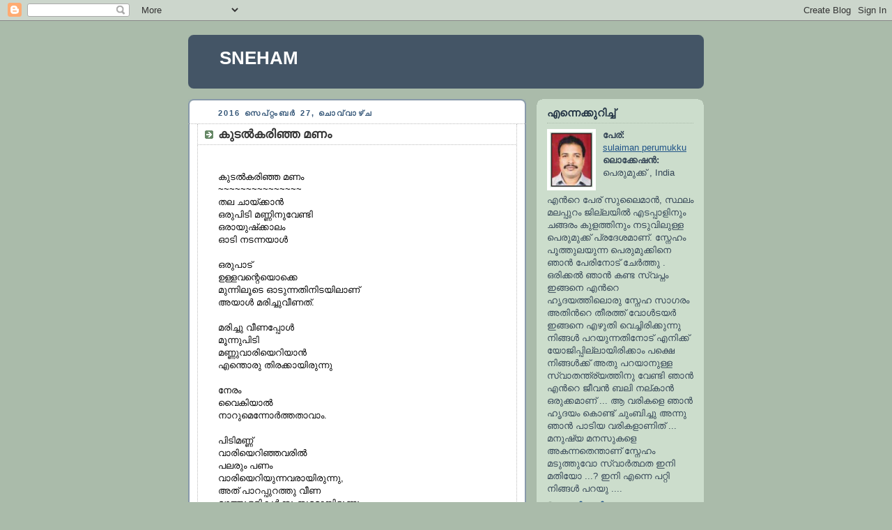

--- FILE ---
content_type: text/html; charset=UTF-8
request_url: https://sulaimanperumukku.blogspot.com/2016_09_25_archive.html
body_size: 8931
content:
<!DOCTYPE html PUBLIC "-//W3C//DTD XHTML 1.0 Strict//EN" "http://www.w3.org/TR/xhtml1/DTD/xhtml1-strict.dtd">



<html xmlns="http://www.w3.org/1999/xhtml" xml:lang="en" lang="en" dir="ltr">

<head>
  <title>SNEHAM: 2016-09-25</title>

  <script type="text/javascript">(function() { (function(){function b(g){this.t={};this.tick=function(h,m,f){var n=f!=void 0?f:(new Date).getTime();this.t[h]=[n,m];if(f==void 0)try{window.console.timeStamp("CSI/"+h)}catch(q){}};this.getStartTickTime=function(){return this.t.start[0]};this.tick("start",null,g)}var a;if(window.performance)var e=(a=window.performance.timing)&&a.responseStart;var p=e>0?new b(e):new b;window.jstiming={Timer:b,load:p};if(a){var c=a.navigationStart;c>0&&e>=c&&(window.jstiming.srt=e-c)}if(a){var d=window.jstiming.load;
c>0&&e>=c&&(d.tick("_wtsrt",void 0,c),d.tick("wtsrt_","_wtsrt",e),d.tick("tbsd_","wtsrt_"))}try{a=null,window.chrome&&window.chrome.csi&&(a=Math.floor(window.chrome.csi().pageT),d&&c>0&&(d.tick("_tbnd",void 0,window.chrome.csi().startE),d.tick("tbnd_","_tbnd",c))),a==null&&window.gtbExternal&&(a=window.gtbExternal.pageT()),a==null&&window.external&&(a=window.external.pageT,d&&c>0&&(d.tick("_tbnd",void 0,window.external.startE),d.tick("tbnd_","_tbnd",c))),a&&(window.jstiming.pt=a)}catch(g){}})();window.tickAboveFold=function(b){var a=0;if(b.offsetParent){do a+=b.offsetTop;while(b=b.offsetParent)}b=a;b<=750&&window.jstiming.load.tick("aft")};var k=!1;function l(){k||(k=!0,window.jstiming.load.tick("firstScrollTime"))}window.addEventListener?window.addEventListener("scroll",l,!1):window.attachEvent("onscroll",l);
 })();</script><script type="text/javascript">function a(){var b=window.location.href,c=b.split("?");switch(c.length){case 1:return b+"?m=1";case 2:return c[1].search("(^|&)m=")>=0?null:b+"&m=1";default:return null}}var d=navigator.userAgent;if(d.indexOf("Mobile")!=-1&&d.indexOf("WebKit")!=-1&&d.indexOf("iPad")==-1||d.indexOf("Opera Mini")!=-1||d.indexOf("IEMobile")!=-1){var e=a();e&&window.location.replace(e)};
</script><meta http-equiv="Content-Type" content="text/html; charset=UTF-8" />
<meta name="generator" content="Blogger" />
<link rel="icon" type="image/vnd.microsoft.icon" href="https://www.blogger.com/favicon.ico"/>
<link rel="alternate" type="application/atom+xml" title="SNEHAM - Atom" href="https://sulaimanperumukku.blogspot.com/feeds/posts/default" />
<link rel="alternate" type="application/rss+xml" title="SNEHAM - RSS" href="https://sulaimanperumukku.blogspot.com/feeds/posts/default?alt=rss" />
<link rel="service.post" type="application/atom+xml" title="SNEHAM - Atom" href="https://www.blogger.com/feeds/109287304743903830/posts/default" />
<link rel="stylesheet" type="text/css" href="https://www.blogger.com/static/v1/v-css/1601750677-blog_controls.css"/>
<link rel="stylesheet" type="text/css" href="https://www.blogger.com/dyn-css/authorization.css?targetBlogID=109287304743903830&zx=54c5ea8c-e093-4f1b-80c5-583f4d38ee76"/>


  <style type="text/css">
/*
-----------------------------------------------
Blogger Template Style
Name:     Rounders
Date:     27 Feb 2004
----------------------------------------------- */


body {
  background:#aba;
  margin:0;
  padding:20px 10px;
  text-align:center;
  font:x-small/1.5em "Trebuchet MS",Verdana,Arial,Sans-serif;
  color:#333;
  font-size/* */:/**/small;
  font-size: /**/small;
  }


/* Page Structure
----------------------------------------------- */
/* The images which help create rounded corners depend on the 
   following widths and measurements. If you want to change 
   these measurements, the images will also need to change.
   */
@media all {
  #content {
    width:740px;
    margin:0 auto;
    text-align:left;
    }
  #main {
    width:485px;
    float:left;
    background:#fff url("https://resources.blogblog.com/blogblog/data/rounders/corners_main_bot.gif") no-repeat left bottom;
    margin:15px 0 0;
    padding:0 0 10px;
    color:#000;
    font-size:97%;
    line-height:1.5em;
    }
  #main2 {
    float:left;
    width:100%;
    background:url("https://resources.blogblog.com/blogblog/data/rounders/corners_main_top.gif") no-repeat left top;
    padding:10px 0 0;
    }
  #main3 {
    background:url("https://resources.blogblog.com/blogblog/data/rounders/rails_main.gif") repeat-y;
    padding:0;
    }
  #sidebar {
    width:240px;
    float:right;
    margin:15px 0 0;
    font-size:97%;
    line-height:1.5em;
    }
  }
@media handheld {
  #content {
    width:90%;
    }
  #main {
    width:100%;
    float:none;
    background:#fff;
    }
  #main2 {
    float:none;
    background:none;
    }
  #main3 {
    background:none;
    padding:0;
    }
  #sidebar {
    width:100%;
    float:none;
    }
  }


/* Links
----------------------------------------------- */
a:link {
  color:#258;
  }
a:visited {
  color:#666;
  }
a:hover {
  color:#c63;
  }
a img {
  border-width:0;
  }


/* Blog Header
----------------------------------------------- */
@media all {
  #header {
    background:#456 url("https://resources.blogblog.com/blogblog/data/rounders/corners_cap_top.gif") no-repeat left top;
    margin:0 0 0;
    padding:8px 0 0;
    color:#fff;
    }
  #header div {
    background:url("https://resources.blogblog.com/blogblog/data/rounders/corners_cap_bot.gif") no-repeat left bottom;
    padding:0 15px 8px;
    }
  }
@media handheld {
  #header {
    background:#456;
    }
  #header div {
    background:none;
    }
  }
#blog-title {
  margin:0;
  padding:10px 30px 5px;
  font-size:200%;
  line-height:1.2em;
  }
#blog-title a {
  text-decoration:none;
  color:#fff;
  }
#description {
  margin:0;
  padding:5px 30px 10px;
  font-size:94%;
  line-height:1.5em;
  }


/* Posts
----------------------------------------------- */
.date-header {
  margin:0 28px 0 43px;
  font-size:85%;
  line-height:2em;
  text-transform:uppercase;
  letter-spacing:.2em;
  color:#357;
  }
.post {
  margin:.3em 0 25px;
  padding:0 13px;
  border:1px dotted #bbb;
  border-width:1px 0;
  }
.post-title {
  margin:0;
  font-size:135%;
  line-height:1.5em;
  background:url("https://resources.blogblog.com/blogblog/data/rounders/icon_arrow.gif") no-repeat 10px .5em;
  display:block;
  border:1px dotted #bbb;
  border-width:0 1px 1px;
  padding:2px 14px 2px 29px;
  color:#333;
  }
a.title-link, .post-title strong {
  text-decoration:none;
  display:block;
  }
a.title-link:hover {
  background-color:#ded;
  color:#000;
  }
.post-body {
  border:1px dotted #bbb;
  border-width:0 1px 1px;
  border-bottom-color:#fff;
  padding:10px 14px 1px 29px;
  }
html>body .post-body {
  border-bottom-width:0;
  }
.post p {
  margin:0 0 .75em;
  }
p.post-footer {
  background:#ded;
  margin:0;
  padding:2px 14px 2px 29px;
  border:1px dotted #bbb;
  border-width:1px;
  border-bottom:1px solid #eee;
  font-size:100%;
  line-height:1.5em;
  color:#666;
  text-align:right;
  }
html>body p.post-footer {
  border-bottom-color:transparent;
  }
p.post-footer em {
  display:block;
  float:left;
  text-align:left;
  font-style:normal;
  }
a.comment-link {
  /* IE5.0/Win doesn't apply padding to inline elements,
     so we hide these two declarations from it */
  background/* */:/**/url("https://resources.blogblog.com/blogblog/data/rounders/icon_comment.gif") no-repeat 0 45%;
  padding-left:14px;
  }
html>body a.comment-link {
  /* Respecified, for IE5/Mac's benefit */
  background:url("https://resources.blogblog.com/blogblog/data/rounders/icon_comment.gif") no-repeat 0 45%;
  padding-left:14px;
  }
.post img {
  margin:0 0 5px 0;
  padding:4px;
  border:1px solid #ccc;
  }
blockquote {
  margin:.75em 0;
  border:1px dotted #ccc;
  border-width:1px 0;
  padding:5px 15px;
  color:#666;
  }
.post blockquote p {
  margin:.5em 0;
  }


/* Comments
----------------------------------------------- */
#comments {
  margin:-25px 13px 0;
  border:1px dotted #ccc;
  border-width:0 1px 1px;
  padding:20px 0 15px 0;
  }
#comments h4 {
  margin:0 0 10px;
  padding:0 14px 2px 29px;
  border-bottom:1px dotted #ccc;
  font-size:120%;
  line-height:1.4em;
  color:#333;
  }
#comments-block {
  margin:0 15px 0 9px;
  }
.comment-data {
  background:url("https://resources.blogblog.com/blogblog/data/rounders/icon_comment.gif") no-repeat 2px .3em;
  margin:.5em 0;
  padding:0 0 0 20px;
  color:#666;
  }
.comment-poster {
  font-weight:bold;
  }
.comment-body {
  margin:0 0 1.25em;
  padding:0 0 0 20px;
  }
.comment-body p {
  margin:0 0 .5em;
  }
.comment-timestamp {
  margin:0 0 .5em;
  padding:0 0 .75em 20px;
  color:#666;
  }
.comment-timestamp a:link {
  color:#666;
  }
.deleted-comment {
  font-style:italic;
  color:gray;
  }
.paging-control-container {
  float: right;
  margin: 0px 6px 0px 0px;
  font-size: 80%;
}
.unneeded-paging-control {
  visibility: hidden;
}


/* Profile
----------------------------------------------- */
@media all {
  #profile-container {
    background:#cdc url("https://resources.blogblog.com/blogblog/data/rounders/corners_prof_bot.gif") no-repeat left bottom;
    margin:0 0 15px;
    padding:0 0 10px;
    color:#345;
    }
  #profile-container h2 {
    background:url("https://resources.blogblog.com/blogblog/data/rounders/corners_prof_top.gif") no-repeat left top;
    padding:10px 15px .2em;
    margin:0;
    border-width:0;
    font-size:115%;
    line-height:1.5em;
    color:#234;
    }
  }
@media handheld {
  #profile-container {
    background:#cdc;
    }
  #profile-container h2 {
    background:none;
    }
  }
.profile-datablock {
  margin:0 15px .5em;
  border-top:1px dotted #aba;
  padding-top:8px;
  }
.profile-img {display:inline;}
.profile-img img {
  float:left;
  margin:0 10px 5px 0;
  border:4px solid #fff;
  }
.profile-data strong {
  display:block;
  }
#profile-container p {
  margin:0 15px .5em;
  }
#profile-container .profile-textblock {
  clear:left;
  }
#profile-container a {
  color:#258;
  }
.profile-link a {
  background:url("https://resources.blogblog.com/blogblog/data/rounders/icon_profile.gif") no-repeat 0 .1em;
  padding-left:15px;
  font-weight:bold;
  }
ul.profile-datablock {
  list-style-type:none;
  }


/* Sidebar Boxes
----------------------------------------------- */
@media all {
  .box {
    background:#fff url("https://resources.blogblog.com/blogblog/data/rounders/corners_side_top.gif") no-repeat left top;
    margin:0 0 15px;
    padding:10px 0 0;
    color:#666;
    }
  .box2 {
    background:url("https://resources.blogblog.com/blogblog/data/rounders/corners_side_bot.gif") no-repeat left bottom;
    padding:0 13px 8px;
    }
  }
@media handheld {
  .box {
    background:#fff;
    }
  .box2 {
    background:none;
    }
  }
.sidebar-title {
  margin:0;
  padding:0 0 .2em;
  border-bottom:1px dotted #9b9;
  font-size:115%;
  line-height:1.5em;
  color:#333;
  }
.box ul {
  margin:.5em 0 1.25em;
  padding:0 0px;
  list-style:none;
  }
.box ul li {
  background:url("https://resources.blogblog.com/blogblog/data/rounders/icon_arrow_sm.gif") no-repeat 2px .25em;
  margin:0;
  padding:0 0 3px 16px;
  margin-bottom:3px;
  border-bottom:1px dotted #eee;
  line-height:1.4em;
  }
.box p {
  margin:0 0 .6em;
  }


/* Footer
----------------------------------------------- */
#footer {
  clear:both;
  margin:0;
  padding:15px 0 0;
  }
@media all {
  #footer div {
    background:#456 url("https://resources.blogblog.com/blogblog/data/rounders/corners_cap_top.gif") no-repeat left top;
    padding:8px 0 0;
    color:#fff;
    }
  #footer div div {
    background:url("https://resources.blogblog.com/blogblog/data/rounders/corners_cap_bot.gif") no-repeat left bottom;
    padding:0 15px 8px;
    }
  }
@media handheld {
  #footer div {
    background:#456;
    }
  #footer div div {
    background:none;
    }
  }
#footer hr {display:none;}
#footer p {margin:0;}
#footer a {color:#fff;}


/* Feeds
----------------------------------------------- */
#blogfeeds {
  }
#postfeeds {
  padding:0 15px 0;
  }
  </style>


<meta name='google-adsense-platform-account' content='ca-host-pub-1556223355139109'/>
<meta name='google-adsense-platform-domain' content='blogspot.com'/>
<!-- --><style type="text/css">@import url(//www.blogger.com/static/v1/v-css/navbar/3334278262-classic.css);
div.b-mobile {display:none;}
</style>

</head>



<body><script type="text/javascript">
    function setAttributeOnload(object, attribute, val) {
      if(window.addEventListener) {
        window.addEventListener('load',
          function(){ object[attribute] = val; }, false);
      } else {
        window.attachEvent('onload', function(){ object[attribute] = val; });
      }
    }
  </script>
<div id="navbar-iframe-container"></div>
<script type="text/javascript" src="https://apis.google.com/js/platform.js"></script>
<script type="text/javascript">
      gapi.load("gapi.iframes:gapi.iframes.style.bubble", function() {
        if (gapi.iframes && gapi.iframes.getContext) {
          gapi.iframes.getContext().openChild({
              url: 'https://www.blogger.com/navbar/109287304743903830?origin\x3dhttps://sulaimanperumukku.blogspot.com',
              where: document.getElementById("navbar-iframe-container"),
              id: "navbar-iframe"
          });
        }
      });
    </script>



<!-- Begin #content - Centers all content and provides edges for floated columns -->

<div id="content">



<!-- Blog Header -->

<div id="header"><div>

  <h1 id="blog-title">
    
	SNEHAM
	
  </h1>
  <p id="description"></p>

</div></div>





<!-- Begin #main - Contains main-column blog content -->

<div id="main"><div id="main2"><div id="main3">



    
  <h2 class="date-header">2016 സെപ്റ്റംബർ 27, ചൊവ്വാഴ്ച</h2>
  

         <!-- Begin .post -->

  <div class="post"><a name="484920454115513486"></a>

     
	 
    <h3 class="post-title">
	 കുടൽകരിഞ്ഞ മണം
    </h3>
	 
    

         <div class="post-body">

          <p>
      <div style="clear:both;"></div><div dir="ltr" style="text-align: left;" trbidi="on">
<br />
കുടല്‍കരിഞ്ഞ മണം<br />
~~~~~~~~~~~~~~~<br />
തല ചായ്‌ക്കാന്‍<br />
ഒരുപിടി മണ്ണിനുവേണ്ടി<br />
ഒരായുഷ്‌ക്കാലം<br />
ഓടി നടന്നയാള്‍<br />
<br />
ഒരുപാട്‌<br />
ഉള്ളവന്റെയൊക്കെ<br />
മുന്നിലൂടെ ഓടുന്നതിനിടയിലാണ്‌<br />
അയാള്‍ മരിച്ചുവീണത്‌.<br />
<br />
മരിച്ചു വീണപ്പോള്‍<br />
മൂന്നുപിടി<br />
മണ്ണുവാരിയെറിയാന്‍<br />
എന്തൊരു തിരക്കായിരുന്നു<br />
<br />
നേരം<br />
വൈകിയാല്‍<br />
നാറുമെന്നോർത്തതാവാം.<br />
<br />
പിടിമണ്ണ്‌<br />
വാരിയെറിഞ്ഞവരില്‍<br />
പലരും പണം<br />
വാരിയെറിയുന്നവരായിരുന്നു,<br />
അത്‌ പാറപ്പുറത്തു വീണ<br />
മഴത്തുള്ളികള്‍ക്കു സമമായിരുന്നു.<br />
<br />
കൊല്ലംതോറും<br />
ഹജ്ജിനു* പോകുന്നവരും<br />
പണിതീരാത്ത<br />
കൊട്ടാരങ്ങളുടെ ഉടമകളും അവർക്കിടയിലുണ്ടായിരുന്നു.<br />
<br />
മറ്റുചിലർ<br />
സംഘടനാ ഭ്രാന്തുകൊണ്ട്‌<br />
"ധരണി'യേറെ മഹാദാനം<br />
ചെയ്‌തവരാണ്‌.<br />
<br />
പിന്നെ ഉസ്‌താദ്‌<br />
അവസാനത്തെ<br />
ആചാരവെടി പൊട്ടിച്ചു!<br />
<br />
പരേതന്റെ<br />
കടബാധ്യതകള്‍<br />
ഏറ്റെടുക്കാന്‍ മൂത്തമകന്‍ മൂന്നിലുണ്ടെന്നതായിരുന്നു അത്‌.<br />
<br />
അതുകേട്ട<br />
പരേതാത്മാവ്‌ പറഞ്ഞു:<br />
ഉസ്‌താദേ<br />
വിശപ്പടക്കാന്‍ വഴിയില്ലാതെ<br />
മരിച്ചു വീണവനാണു ഞാന്‍,—<br />
<br />
ഇവിടെ പരക്കുന്ന<br />
മാംസം കരിഞ്ഞ മണം<br />
എന്റെ മകന്റെ<br />
കുടല്‍കരിയുന്ന മണമാണ്‌!<br />
<br />
ആരുകേള്‍ക്കും?<br />
അവരെപറ്റി<br />
പാഴ്‌ജന്‍മങ്ങളെന്നു<br />
വേദമോതുന്നതാണ്‌ ശരി**<br />
——————————<br />
*ജീവിതത്തില്‍<br />
ഒരു വട്ടംമാത്രം ഹജ്ജി<br />
ചെയ്‌തു മാതൃക കാട്ടിയ<br />
പ്രവാചകനെ മറന്നുകൊണ്ടവർ<br />
കൊല്ലം തോറും ഹജ്ജിനു പോ<br />
കുന്നു,അല്ലാതെ പലവട്ടം "ഉംറ' യെന്ന പേരില്‍ വേറെയും പോകുന്നു.കച്ചവടക്കാരുടെ<br />
വലയില്‍ സമൂഹം അകപ്പെട്ടി<br />
രിക്കുന്നു എന്നതാണ്‌ സത്യം.<br />
**അവർക്ക്‌ ഹൃദയമുണ്ട്‌<br />
പക്ഷേ,അവർ ചിന്തിക്കുന്നില്ല.<br />
അവർക്ക്‌ കണ്ണുകളുണ്ട്‌<br />
പക്ഷേ,അവർ കാണുന്നില്ല.<br />
അവർക്ക്‌ കാതുകളുണ്ട്‌<br />
പക്ഷേ,അവർ കേള്‍ക്കുന്നില്ല....<br />
<br />
~~~~~~~~~~~~~~~~~~~~<br />
&nbsp; സുലൈമാന്‍ പെരുമുക്ക്‌<br />
<br /></div>
<div style="clear:both; padding-bottom:0.25em"></div>
    </p>

        </div>

        <p class="post-footer">

      <em>sulaiman perumukku പോസ്റ്റ് ചെയ്തത് @ <a href="http://sulaimanperumukku.blogspot.com/2016/09/blog-post_27.html" title="permanent link">12:20 AM</a></em> &nbsp;
      
         <a class="comment-link" href="https://sulaimanperumukku.blogspot.com/2016/09/blog-post_27.html#comment-form"location.href=https://sulaimanperumukku.blogspot.com/2016/09/blog-post_27.html#comment-form;><span style="text-transform:lowercase">1 അഭിപ്രായങ്ങള്‍</span></a>
      
 <span class="item-control blog-admin pid-30155135"><a style="border:none;" href="https://www.blogger.com/post-edit.g?blogID=109287304743903830&postID=484920454115513486&from=pencil" title="പോസ്റ്റ് എഡിറ്റ് ചെയ്യൂ"><img class="icon-action" alt="" src="https://resources.blogblog.com/img/icon18_edit_allbkg.gif" height="18" width="18"></a></span>
    </p>

    </div>

  <!-- End .post -->

        <!-- Begin #comments -->
 

  <!-- End #comments -->





</div></div></div>

<!-- End #main -->









<!-- Begin #sidebar -->

<div id="sidebar">

    <!-- Begin #profile-container -->

   <div id="profile-container"><h2 class="sidebar-title">എന്നെക്കുറിച്ച്</h2>
<dl class="profile-datablock"><dt class="profile-img"><a href="https://www.blogger.com/profile/13679516094929093286"><img src="//blogger.googleusercontent.com/img/b/R29vZ2xl/AVvXsEgMC3QEOB63PSOVXoU48guC9yvGk6C9TYnFy4gJPc258Mj_hjVLZX1kmtb0wNF1avFSRJ5ILvoi9tSp6QyuGxr3bEHTSE4olcO0ojocnBVFj2kjFGZZx67oE32kwuLdL0U/s220/45222_102959376430935_4334145_n.jpg" width="62" height="80" alt="എന്റെ ഫോട്ടോ"></a></dt>
<dd class="profile-data"><strong>പേര്‌:</strong> <a rel="രചയിതാവ്" href="https://www.blogger.com/profile/13679516094929093286"> sulaiman perumukku </a></dd>
<dd class="profile-data"><strong>ലൊക്കേഷന്‍:</strong>  &#3370;&#3398;&#3376;&#3393;&#3374;&#3393;&#3349;&#3405;&#3349;&#3405; , India </dd></dl>
<p class="profile-textblock">എൻറെ പേര്  സുലൈമാൻ, സ്ഥലം  
മലപ്പുറം ജില്ലയിൽ എടപ്പാളിനും 
ചങ്ങരം കുളത്തിനും നടുവിലുള്ള പെരുമുക്ക്
പ്രദേശമാണ്.  സ്നേഹം പൂത്തുലയുന്ന 
പെരുമുക്കിനെ ഞാൻ പേരിനോട് ചേർത്തു . 
ഒരിക്കൽ ഞാൻ കണ്ട സ്വപ്നം ഇങ്ങനെ എൻറെ 
ഹൃദയത്തിലൊരു സ്നേഹ സാഗരം അതിൻറെ 
തീരത്ത്‌ വോൾടയർ ഇങ്ങനെ എഴുതി 
വെച്ചിരിക്കുന്നു നിങ്ങൾ പറയുന്നതിനോട്
എനിക്ക് യോജിപ്പില്ലായിരിക്കാം പക്ഷെ നിങ്ങൾക്ക്
 അതു പറയാനുള്ള സ്വാതന്ത്ര്യത്തിനു  വേണ്ടി ഞാൻ 
എൻറെ ജീവൻ ബലി നല്കാൻ ഒരുക്കമാണ് ... ആ 
വരികളെ  ഞാൻ ഹൃദയം കൊണ്ട് ചുംബിച്ചു അന്നു 
ഞാൻ പാടിയ വരികളാണിത് ... 
മനുഷ്യ മനസുകളെ 
അകന്നതെന്താണ് 
സ്നേഹം മടുത്തുവോ 
സ്വാർത്ഥത ഇനി മതിയോ ...?
ഇനി എന്നെ പറ്റി നിങ്ങൾ പറയു .... </p>
<p class="profile-link"><a rel="author" href="https://www.blogger.com/profile/13679516094929093286">എന്റെ പൂര്‍ണ്ണമായ പ്രൊഫൈൽ കാണൂ</a></p></div>

  <!-- End #profile -->



    <!-- Begin .box -->

  <div class="box"><div class="box2"><div class="box3">
    
        
  <h2 class="sidebar-title">ലിങ്കുകള്‍</h2>
    <ul>
    	<li><a href="https://news.google.com/">Google News</a></li>
    	<li><a href="https://support.google.com/blogger/answer/41427">Edit-Me</a></li>
    	<li><a href="https://support.google.com/blogger/answer/41427">Edit-Me</a></li>
  </ul>
  

      <h2 class="sidebar-title">മുമ്പത്തെ പോസ്റ്റുകള്‍</h2>
    <ul id="recently">
    
        <li><a href="http://sulaimanperumukku.blogspot.com/2018/02/blog-post.html">&#3374;&#3367;&#3393;&#3381;&#3391;&#3451;&#3405;&#3377;&#3398; &#3354;&#3403;&#3366;&#3405;&#3375;&#3330;.... -----------------------------...</a></li>
     
        <li><a href="http://sulaimanperumukku.blogspot.com/2017/10/blog-post_76.html">
&#3349;&#3381;&#3391;&#3364;
...............
  &#3336; &#3346;&#3376;&#3393;&#3368;&#3391;&#3374;&#3391;&#3383;&#3330;
&mdash;&mdash;&mdash;&mdash;&mdash;&mdash;&mdash;&mdash;
&#3336; &#3346;&#3376;&#3393;...</a></li>
     
        <li><a href="http://sulaimanperumukku.blogspot.com/2017/10/blog-post_68.html">&#3356;&#3405;&#3358;&#3390;&#3368;&#3390;&#3374;&#3395;&#3364;&#3405;</a></li>
     
        <li><a href="http://sulaimanperumukku.blogspot.com/2017/10/blog-post_13.html">&#3349;&#3363;&#3405;&#3359;&#3393; &#3358;&#3390;&#3451;</a></li>
     
        <li><a href="http://sulaimanperumukku.blogspot.com/2017/10/blog-post.html">&#3346;&#3376;&#3393; &#3364;&#3390;&#3376;&#3349;&#3330;!</a></li>
     
        <li><a href="http://sulaimanperumukku.blogspot.com/2017/09/blog-post_11.html">&#3370;&#3391;&#3382;&#3390;&#3354;&#3391;&#3451;&#3405;&#3377;&#3398; &#3370;&#3390;&#3359;&#3405;&#3359;&#3405;</a></li>
     
        <li><a href="http://sulaimanperumukku.blogspot.com/2017/09/blog-post_19.html">&#3372;&#3378;&#3391;&#3370;&#3398;&#3376;&#3393;&#3368;&#3405;&#3368;&#3390;&#3454;</a></li>
     
        <li><a href="http://sulaimanperumukku.blogspot.com/2017/09/blog-post.html">&#3334;&#3352;&#3403;&#3383;&#3370;&#3405;&#3370;&#3398;&#3376;&#3393;&#3374;</a></li>
     
        <li><a href="http://sulaimanperumukku.blogspot.com/2017/07/blog-post_24.html">&#3381;&#3378;&#3405;&#3375;&#3393;&#3374;&#3405;&#3374;</a></li>
     
        <li><a href="http://sulaimanperumukku.blogspot.com/2017/07/blog-post.html">&#3334;&#3363;&#3393;&#3330; &#3370;&#3398;&#3363;&#3405;&#3363;&#3393;&#3330;.</a></li>
     
  </ul>

    
  <h2 class="sidebar-title">ആര്‍ക്കൈവുകള്‍</h2>
    <ul class="archive-list">
   	  
    	<li><a href="http://sulaimanperumukku.blogspot.com/2012_11_04_archive.html">2012-11-04</a></li>
	  
    	<li><a href="http://sulaimanperumukku.blogspot.com/2012_11_11_archive.html">2012-11-11</a></li>
	  
    	<li><a href="http://sulaimanperumukku.blogspot.com/2012_11_18_archive.html">2012-11-18</a></li>
	  
    	<li><a href="http://sulaimanperumukku.blogspot.com/2012_11_25_archive.html">2012-11-25</a></li>
	  
    	<li><a href="http://sulaimanperumukku.blogspot.com/2012_12_09_archive.html">2012-12-09</a></li>
	  
    	<li><a href="http://sulaimanperumukku.blogspot.com/2012_12_16_archive.html">2012-12-16</a></li>
	  
    	<li><a href="http://sulaimanperumukku.blogspot.com/2012_12_23_archive.html">2012-12-23</a></li>
	  
    	<li><a href="http://sulaimanperumukku.blogspot.com/2012_12_30_archive.html">2012-12-30</a></li>
	  
    	<li><a href="http://sulaimanperumukku.blogspot.com/2013_01_06_archive.html">2013-01-06</a></li>
	  
    	<li><a href="http://sulaimanperumukku.blogspot.com/2013_01_13_archive.html">2013-01-13</a></li>
	  
    	<li><a href="http://sulaimanperumukku.blogspot.com/2013_01_20_archive.html">2013-01-20</a></li>
	  
    	<li><a href="http://sulaimanperumukku.blogspot.com/2013_01_27_archive.html">2013-01-27</a></li>
	  
    	<li><a href="http://sulaimanperumukku.blogspot.com/2013_02_03_archive.html">2013-02-03</a></li>
	  
    	<li><a href="http://sulaimanperumukku.blogspot.com/2013_02_17_archive.html">2013-02-17</a></li>
	  
    	<li><a href="http://sulaimanperumukku.blogspot.com/2013_02_24_archive.html">2013-02-24</a></li>
	  
    	<li><a href="http://sulaimanperumukku.blogspot.com/2013_03_03_archive.html">2013-03-03</a></li>
	  
    	<li><a href="http://sulaimanperumukku.blogspot.com/2013_03_10_archive.html">2013-03-10</a></li>
	  
    	<li><a href="http://sulaimanperumukku.blogspot.com/2013_03_17_archive.html">2013-03-17</a></li>
	  
    	<li><a href="http://sulaimanperumukku.blogspot.com/2013_03_24_archive.html">2013-03-24</a></li>
	  
    	<li><a href="http://sulaimanperumukku.blogspot.com/2013_03_31_archive.html">2013-03-31</a></li>
	  
    	<li><a href="http://sulaimanperumukku.blogspot.com/2013_04_07_archive.html">2013-04-07</a></li>
	  
    	<li><a href="http://sulaimanperumukku.blogspot.com/2013_04_14_archive.html">2013-04-14</a></li>
	  
    	<li><a href="http://sulaimanperumukku.blogspot.com/2013_04_21_archive.html">2013-04-21</a></li>
	  
    	<li><a href="http://sulaimanperumukku.blogspot.com/2013_04_28_archive.html">2013-04-28</a></li>
	  
    	<li><a href="http://sulaimanperumukku.blogspot.com/2013_05_05_archive.html">2013-05-05</a></li>
	  
    	<li><a href="http://sulaimanperumukku.blogspot.com/2013_05_12_archive.html">2013-05-12</a></li>
	  
    	<li><a href="http://sulaimanperumukku.blogspot.com/2013_05_19_archive.html">2013-05-19</a></li>
	  
    	<li><a href="http://sulaimanperumukku.blogspot.com/2013_05_26_archive.html">2013-05-26</a></li>
	  
    	<li><a href="http://sulaimanperumukku.blogspot.com/2013_06_02_archive.html">2013-06-02</a></li>
	  
    	<li><a href="http://sulaimanperumukku.blogspot.com/2013_06_09_archive.html">2013-06-09</a></li>
	  
    	<li><a href="http://sulaimanperumukku.blogspot.com/2013_06_16_archive.html">2013-06-16</a></li>
	  
    	<li><a href="http://sulaimanperumukku.blogspot.com/2013_06_23_archive.html">2013-06-23</a></li>
	  
    	<li><a href="http://sulaimanperumukku.blogspot.com/2013_06_30_archive.html">2013-06-30</a></li>
	  
    	<li><a href="http://sulaimanperumukku.blogspot.com/2013_07_07_archive.html">2013-07-07</a></li>
	  
    	<li><a href="http://sulaimanperumukku.blogspot.com/2013_07_14_archive.html">2013-07-14</a></li>
	  
    	<li><a href="http://sulaimanperumukku.blogspot.com/2013_07_21_archive.html">2013-07-21</a></li>
	  
    	<li><a href="http://sulaimanperumukku.blogspot.com/2013_07_28_archive.html">2013-07-28</a></li>
	  
    	<li><a href="http://sulaimanperumukku.blogspot.com/2013_08_04_archive.html">2013-08-04</a></li>
	  
    	<li><a href="http://sulaimanperumukku.blogspot.com/2013_08_11_archive.html">2013-08-11</a></li>
	  
    	<li><a href="http://sulaimanperumukku.blogspot.com/2013_08_25_archive.html">2013-08-25</a></li>
	  
    	<li><a href="http://sulaimanperumukku.blogspot.com/2013_09_08_archive.html">2013-09-08</a></li>
	  
    	<li><a href="http://sulaimanperumukku.blogspot.com/2013_09_15_archive.html">2013-09-15</a></li>
	  
    	<li><a href="http://sulaimanperumukku.blogspot.com/2013_09_29_archive.html">2013-09-29</a></li>
	  
    	<li><a href="http://sulaimanperumukku.blogspot.com/2013_10_06_archive.html">2013-10-06</a></li>
	  
    	<li><a href="http://sulaimanperumukku.blogspot.com/2013_10_13_archive.html">2013-10-13</a></li>
	  
    	<li><a href="http://sulaimanperumukku.blogspot.com/2013_10_20_archive.html">2013-10-20</a></li>
	  
    	<li><a href="http://sulaimanperumukku.blogspot.com/2013_10_27_archive.html">2013-10-27</a></li>
	  
    	<li><a href="http://sulaimanperumukku.blogspot.com/2013_11_03_archive.html">2013-11-03</a></li>
	  
    	<li><a href="http://sulaimanperumukku.blogspot.com/2013_11_10_archive.html">2013-11-10</a></li>
	  
    	<li><a href="http://sulaimanperumukku.blogspot.com/2013_11_17_archive.html">2013-11-17</a></li>
	  
    	<li><a href="http://sulaimanperumukku.blogspot.com/2013_11_24_archive.html">2013-11-24</a></li>
	  
    	<li><a href="http://sulaimanperumukku.blogspot.com/2013_12_01_archive.html">2013-12-01</a></li>
	  
    	<li><a href="http://sulaimanperumukku.blogspot.com/2013_12_08_archive.html">2013-12-08</a></li>
	  
    	<li><a href="http://sulaimanperumukku.blogspot.com/2013_12_15_archive.html">2013-12-15</a></li>
	  
    	<li><a href="http://sulaimanperumukku.blogspot.com/2013_12_22_archive.html">2013-12-22</a></li>
	  
    	<li><a href="http://sulaimanperumukku.blogspot.com/2013_12_29_archive.html">2013-12-29</a></li>
	  
    	<li><a href="http://sulaimanperumukku.blogspot.com/2014_01_05_archive.html">2014-01-05</a></li>
	  
    	<li><a href="http://sulaimanperumukku.blogspot.com/2014_01_12_archive.html">2014-01-12</a></li>
	  
    	<li><a href="http://sulaimanperumukku.blogspot.com/2014_01_19_archive.html">2014-01-19</a></li>
	  
    	<li><a href="http://sulaimanperumukku.blogspot.com/2014_01_26_archive.html">2014-01-26</a></li>
	  
    	<li><a href="http://sulaimanperumukku.blogspot.com/2014_02_02_archive.html">2014-02-02</a></li>
	  
    	<li><a href="http://sulaimanperumukku.blogspot.com/2014_02_09_archive.html">2014-02-09</a></li>
	  
    	<li><a href="http://sulaimanperumukku.blogspot.com/2014_02_16_archive.html">2014-02-16</a></li>
	  
    	<li><a href="http://sulaimanperumukku.blogspot.com/2014_02_23_archive.html">2014-02-23</a></li>
	  
    	<li><a href="http://sulaimanperumukku.blogspot.com/2014_03_02_archive.html">2014-03-02</a></li>
	  
    	<li><a href="http://sulaimanperumukku.blogspot.com/2014_03_09_archive.html">2014-03-09</a></li>
	  
    	<li><a href="http://sulaimanperumukku.blogspot.com/2014_03_16_archive.html">2014-03-16</a></li>
	  
    	<li><a href="http://sulaimanperumukku.blogspot.com/2014_03_23_archive.html">2014-03-23</a></li>
	  
    	<li><a href="http://sulaimanperumukku.blogspot.com/2014_03_30_archive.html">2014-03-30</a></li>
	  
    	<li><a href="http://sulaimanperumukku.blogspot.com/2014_04_06_archive.html">2014-04-06</a></li>
	  
    	<li><a href="http://sulaimanperumukku.blogspot.com/2014_04_13_archive.html">2014-04-13</a></li>
	  
    	<li><a href="http://sulaimanperumukku.blogspot.com/2014_04_20_archive.html">2014-04-20</a></li>
	  
    	<li><a href="http://sulaimanperumukku.blogspot.com/2014_04_27_archive.html">2014-04-27</a></li>
	  
    	<li><a href="http://sulaimanperumukku.blogspot.com/2014_05_04_archive.html">2014-05-04</a></li>
	  
    	<li><a href="http://sulaimanperumukku.blogspot.com/2014_05_11_archive.html">2014-05-11</a></li>
	  
    	<li><a href="http://sulaimanperumukku.blogspot.com/2014_05_18_archive.html">2014-05-18</a></li>
	  
    	<li><a href="http://sulaimanperumukku.blogspot.com/2014_05_25_archive.html">2014-05-25</a></li>
	  
    	<li><a href="http://sulaimanperumukku.blogspot.com/2014_06_01_archive.html">2014-06-01</a></li>
	  
    	<li><a href="http://sulaimanperumukku.blogspot.com/2014_06_08_archive.html">2014-06-08</a></li>
	  
    	<li><a href="http://sulaimanperumukku.blogspot.com/2014_06_15_archive.html">2014-06-15</a></li>
	  
    	<li><a href="http://sulaimanperumukku.blogspot.com/2014_06_22_archive.html">2014-06-22</a></li>
	  
    	<li><a href="http://sulaimanperumukku.blogspot.com/2014_08_03_archive.html">2014-08-03</a></li>
	  
    	<li><a href="http://sulaimanperumukku.blogspot.com/2014_08_17_archive.html">2014-08-17</a></li>
	  
    	<li><a href="http://sulaimanperumukku.blogspot.com/2014_08_24_archive.html">2014-08-24</a></li>
	  
    	<li><a href="http://sulaimanperumukku.blogspot.com/2014_08_31_archive.html">2014-08-31</a></li>
	  
    	<li><a href="http://sulaimanperumukku.blogspot.com/2014_09_07_archive.html">2014-09-07</a></li>
	  
    	<li><a href="http://sulaimanperumukku.blogspot.com/2014_09_14_archive.html">2014-09-14</a></li>
	  
    	<li><a href="http://sulaimanperumukku.blogspot.com/2014_10_05_archive.html">2014-10-05</a></li>
	  
    	<li><a href="http://sulaimanperumukku.blogspot.com/2014_11_09_archive.html">2014-11-09</a></li>
	  
    	<li><a href="http://sulaimanperumukku.blogspot.com/2014_11_16_archive.html">2014-11-16</a></li>
	  
    	<li><a href="http://sulaimanperumukku.blogspot.com/2014_11_23_archive.html">2014-11-23</a></li>
	  
    	<li><a href="http://sulaimanperumukku.blogspot.com/2014_12_07_archive.html">2014-12-07</a></li>
	  
    	<li><a href="http://sulaimanperumukku.blogspot.com/2015_03_08_archive.html">2015-03-08</a></li>
	  
    	<li><a href="http://sulaimanperumukku.blogspot.com/2015_03_15_archive.html">2015-03-15</a></li>
	  
    	<li><a href="http://sulaimanperumukku.blogspot.com/2015_03_22_archive.html">2015-03-22</a></li>
	  
    	<li><a href="http://sulaimanperumukku.blogspot.com/2015_03_29_archive.html">2015-03-29</a></li>
	  
    	<li><a href="http://sulaimanperumukku.blogspot.com/2015_04_05_archive.html">2015-04-05</a></li>
	  
    	<li><a href="http://sulaimanperumukku.blogspot.com/2015_04_12_archive.html">2015-04-12</a></li>
	  
    	<li><a href="http://sulaimanperumukku.blogspot.com/2015_04_19_archive.html">2015-04-19</a></li>
	  
    	<li><a href="http://sulaimanperumukku.blogspot.com/2015_07_19_archive.html">2015-07-19</a></li>
	  
    	<li><a href="http://sulaimanperumukku.blogspot.com/2015_07_26_archive.html">2015-07-26</a></li>
	  
    	<li><a href="http://sulaimanperumukku.blogspot.com/2015_08_02_archive.html">2015-08-02</a></li>
	  
    	<li><a href="http://sulaimanperumukku.blogspot.com/2015_08_09_archive.html">2015-08-09</a></li>
	  
    	<li><a href="http://sulaimanperumukku.blogspot.com/2015_09_13_archive.html">2015-09-13</a></li>
	  
    	<li><a href="http://sulaimanperumukku.blogspot.com/2015_09_27_archive.html">2015-09-27</a></li>
	  
    	<li><a href="http://sulaimanperumukku.blogspot.com/2015_10_04_archive.html">2015-10-04</a></li>
	  
    	<li><a href="http://sulaimanperumukku.blogspot.com/2015_11_22_archive.html">2015-11-22</a></li>
	  
    	<li><a href="http://sulaimanperumukku.blogspot.com/2015_11_29_archive.html">2015-11-29</a></li>
	  
    	<li><a href="http://sulaimanperumukku.blogspot.com/2015_12_06_archive.html">2015-12-06</a></li>
	  
    	<li><a href="http://sulaimanperumukku.blogspot.com/2015_12_13_archive.html">2015-12-13</a></li>
	  
    	<li><a href="http://sulaimanperumukku.blogspot.com/2015_12_20_archive.html">2015-12-20</a></li>
	  
    	<li><a href="http://sulaimanperumukku.blogspot.com/2016_01_03_archive.html">2016-01-03</a></li>
	  
    	<li><a href="http://sulaimanperumukku.blogspot.com/2016_01_10_archive.html">2016-01-10</a></li>
	  
    	<li><a href="http://sulaimanperumukku.blogspot.com/2016_01_17_archive.html">2016-01-17</a></li>
	  
    	<li><a href="http://sulaimanperumukku.blogspot.com/2016_02_07_archive.html">2016-02-07</a></li>
	  
    	<li><a href="http://sulaimanperumukku.blogspot.com/2016_02_14_archive.html">2016-02-14</a></li>
	  
    	<li><a href="http://sulaimanperumukku.blogspot.com/2016_02_28_archive.html">2016-02-28</a></li>
	  
    	<li><a href="http://sulaimanperumukku.blogspot.com/2016_03_06_archive.html">2016-03-06</a></li>
	  
    	<li><a href="http://sulaimanperumukku.blogspot.com/2016_03_13_archive.html">2016-03-13</a></li>
	  
    	<li><a href="http://sulaimanperumukku.blogspot.com/2016_03_27_archive.html">2016-03-27</a></li>
	  
    	<li><a href="http://sulaimanperumukku.blogspot.com/2016_04_03_archive.html">2016-04-03</a></li>
	  
    	<li><a href="http://sulaimanperumukku.blogspot.com/2016_04_10_archive.html">2016-04-10</a></li>
	  
    	<li><a href="http://sulaimanperumukku.blogspot.com/2016_04_24_archive.html">2016-04-24</a></li>
	  
    	<li><a href="http://sulaimanperumukku.blogspot.com/2016_05_01_archive.html">2016-05-01</a></li>
	  
    	<li><a href="http://sulaimanperumukku.blogspot.com/2016_05_29_archive.html">2016-05-29</a></li>
	  
    	<li><a href="http://sulaimanperumukku.blogspot.com/2016_06_05_archive.html">2016-06-05</a></li>
	  
    	<li><a href="http://sulaimanperumukku.blogspot.com/2016_06_12_archive.html">2016-06-12</a></li>
	  
    	<li><a href="http://sulaimanperumukku.blogspot.com/2016_06_19_archive.html">2016-06-19</a></li>
	  
    	<li><a href="http://sulaimanperumukku.blogspot.com/2016_06_26_archive.html">2016-06-26</a></li>
	  
    	<li><a href="http://sulaimanperumukku.blogspot.com/2016_07_03_archive.html">2016-07-03</a></li>
	  
    	<li><a href="http://sulaimanperumukku.blogspot.com/2016_07_10_archive.html">2016-07-10</a></li>
	  
    	<li><a href="http://sulaimanperumukku.blogspot.com/2016_07_17_archive.html">2016-07-17</a></li>
	  
    	<li><a href="http://sulaimanperumukku.blogspot.com/2016_07_31_archive.html">2016-07-31</a></li>
	  
    	<li><a href="http://sulaimanperumukku.blogspot.com/2016_08_21_archive.html">2016-08-21</a></li>
	  
    	<li><a href="http://sulaimanperumukku.blogspot.com/2016_08_28_archive.html">2016-08-28</a></li>
	  
    	<li><a href="http://sulaimanperumukku.blogspot.com/2016_09_04_archive.html">2016-09-04</a></li>
	  
    	<li><a href="http://sulaimanperumukku.blogspot.com/2016_09_11_archive.html">2016-09-11</a></li>
	  
    	<li><a href="http://sulaimanperumukku.blogspot.com/2016_09_18_archive.html">2016-09-18</a></li>
	  
    	<li><a href="http://sulaimanperumukku.blogspot.com/2016_09_25_archive.html">2016-09-25</a></li>
	  
    	<li><a href="http://sulaimanperumukku.blogspot.com/2016_10_02_archive.html">2016-10-02</a></li>
	  
    	<li><a href="http://sulaimanperumukku.blogspot.com/2016_10_09_archive.html">2016-10-09</a></li>
	  
    	<li><a href="http://sulaimanperumukku.blogspot.com/2016_10_16_archive.html">2016-10-16</a></li>
	  
    	<li><a href="http://sulaimanperumukku.blogspot.com/2016_10_23_archive.html">2016-10-23</a></li>
	  
    	<li><a href="http://sulaimanperumukku.blogspot.com/2016_11_06_archive.html">2016-11-06</a></li>
	  
    	<li><a href="http://sulaimanperumukku.blogspot.com/2016_11_13_archive.html">2016-11-13</a></li>
	  
    	<li><a href="http://sulaimanperumukku.blogspot.com/2016_11_20_archive.html">2016-11-20</a></li>
	  
    	<li><a href="http://sulaimanperumukku.blogspot.com/2016_11_27_archive.html">2016-11-27</a></li>
	  
    	<li><a href="http://sulaimanperumukku.blogspot.com/2016_12_04_archive.html">2016-12-04</a></li>
	  
    	<li><a href="http://sulaimanperumukku.blogspot.com/2016_12_11_archive.html">2016-12-11</a></li>
	  
    	<li><a href="http://sulaimanperumukku.blogspot.com/2016_12_18_archive.html">2016-12-18</a></li>
	  
    	<li><a href="http://sulaimanperumukku.blogspot.com/2017_01_08_archive.html">2017-01-08</a></li>
	  
    	<li><a href="http://sulaimanperumukku.blogspot.com/2017_01_15_archive.html">2017-01-15</a></li>
	  
    	<li><a href="http://sulaimanperumukku.blogspot.com/2017_01_22_archive.html">2017-01-22</a></li>
	  
    	<li><a href="http://sulaimanperumukku.blogspot.com/2017_02_19_archive.html">2017-02-19</a></li>
	  
    	<li><a href="http://sulaimanperumukku.blogspot.com/2017_03_05_archive.html">2017-03-05</a></li>
	  
    	<li><a href="http://sulaimanperumukku.blogspot.com/2017_03_12_archive.html">2017-03-12</a></li>
	  
    	<li><a href="http://sulaimanperumukku.blogspot.com/2017_03_19_archive.html">2017-03-19</a></li>
	  
    	<li><a href="http://sulaimanperumukku.blogspot.com/2017_03_26_archive.html">2017-03-26</a></li>
	  
    	<li><a href="http://sulaimanperumukku.blogspot.com/2017_04_09_archive.html">2017-04-09</a></li>
	  
    	<li><a href="http://sulaimanperumukku.blogspot.com/2017_04_16_archive.html">2017-04-16</a></li>
	  
    	<li><a href="http://sulaimanperumukku.blogspot.com/2017_05_14_archive.html">2017-05-14</a></li>
	  
    	<li><a href="http://sulaimanperumukku.blogspot.com/2017_05_21_archive.html">2017-05-21</a></li>
	  
    	<li><a href="http://sulaimanperumukku.blogspot.com/2017_06_25_archive.html">2017-06-25</a></li>
	  
    	<li><a href="http://sulaimanperumukku.blogspot.com/2017_07_23_archive.html">2017-07-23</a></li>
	  
    	<li><a href="http://sulaimanperumukku.blogspot.com/2017_09_17_archive.html">2017-09-17</a></li>
	  
    	<li><a href="http://sulaimanperumukku.blogspot.com/2017_10_08_archive.html">2017-10-08</a></li>
	  
    	<li><a href="http://sulaimanperumukku.blogspot.com/2018_02_25_archive.html">2018-02-25</a></li>
	  
      <li><a href="http://sulaimanperumukku.blogspot.com/">നിലവിലുള്ള പോസ്റ്റുകള്‍</a></li>

  </ul>
  
      <p id="powered-by"><a href="https://www.blogger.com"><img src="//buttons.blogger.com/bloggerbutton1.gif" alt="Powered by Blogger" /></a></p>
      <p id="blogfeeds">ഇതിനായി സബ്‌സ്ക്രൈബ് ചെയ്ത<br />അഭിപ്രായങ്ങള്‍ [<a target="_blank" href="https://sulaimanperumukku.blogspot.com/feeds/posts/default" type="application/atom+xml">Atom</a>]</p>

        <!--

    <p>This is a paragraph of text that could go in the sidebar.</p>

    -->

    </div></div></div>

  <!-- End .box -->




</div>

<!-- End #sidebar -->









<!-- Begin #footer -->

<div id="footer"><div><div><hr />



  <p><!-- This is an optional footer. If you want text here, place it inside these tags, and remove this comment. -->&nbsp;</p>



</div></div></div>

<!-- End #footer -->








</div>

<!-- End #content -->



</body>

</html>
